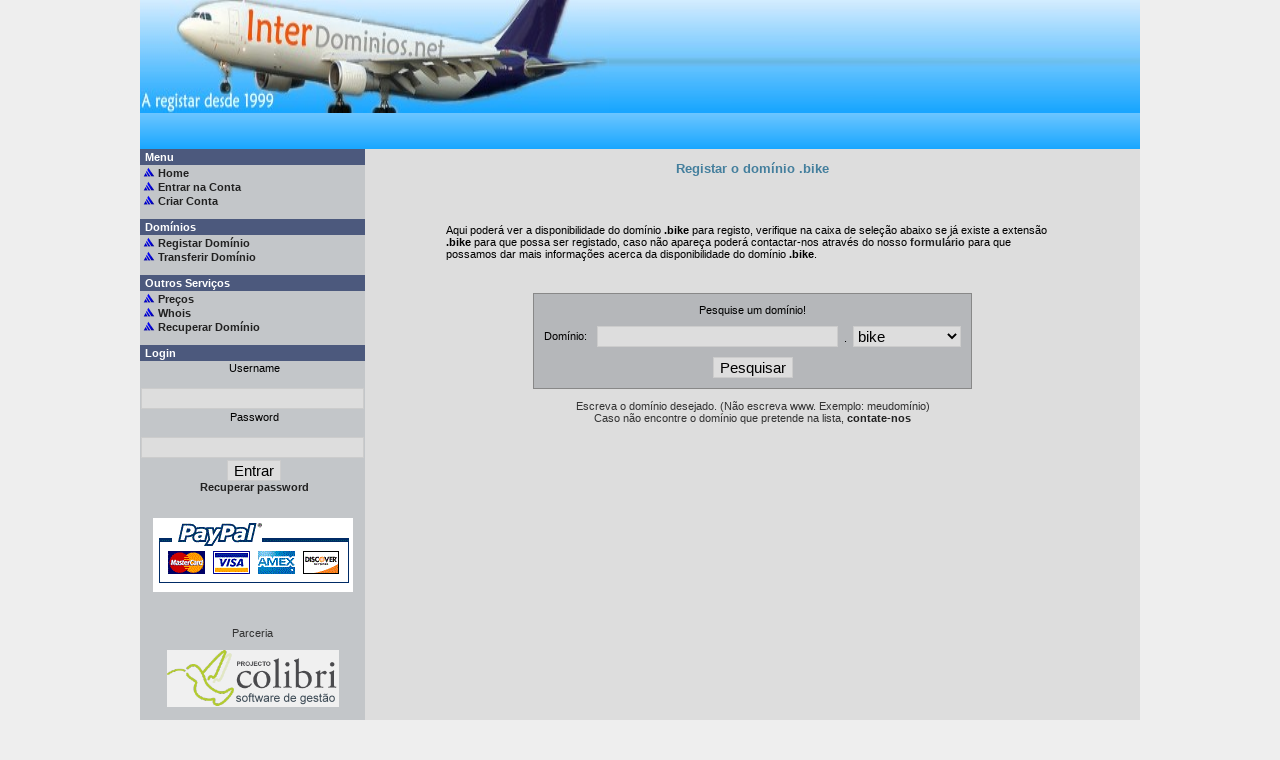

--- FILE ---
content_type: text/html; charset=ISO-8859-1
request_url: https://www.interdominios.net/registar-dominio-bike.html
body_size: 5283
content:



<HTML>

<HEAD>

<title>Registar domínio .bike comprar domínio .bike informação acerca do domínio .bike registrar domínio .bike</title>
<meta name="keywords" content="bike, comprar,novos,dominios,nomes,icann,amen,sld,tlds,new,bike,shop,web,gay,domínios,sexy,email,brasil,brazil">
<meta name="description" content="Aqui pode comprar e registar o domínio .bike ao mais baixo preço."
<meta property="og:title" content="Interdominios - Conheça os Interdominios de Internet">
<meta property="og:type" content="website">
<meta property="article:author" content="http://www.facebook.com/interdominios" />
<meta property="article:publisher" content="http://www.facebook.com/interdominios" />
<meta property="og:url" content="http://www.interdominios.net/">
<meta property="og:image" content="http://www.interdominios.net/logofb.png">
<meta property="og:description" content="São cerca de 2000 Interdominios de internet, ou TLDs, como .shop, .design, .sex, etc... Eles vêm facilitar a forma como as pessoas encontram um domínio, destacam-se em resultados de pesquisa, e expressam claramente o que está relacionado com um determinado site.">
<meta name="revisit-after" content="1 days">
<meta http-equiv="Content-Type" content="text/html; charset=iso-8859-1">
<meta http-equiv="Content-Language" content="PT-pt">

<link rel="STYLESHEET" type="text/css" href="site/interdominios/css/style.css">

<script language="javascript">

<!--



function countChoices() {

max = 6;

count = 0;

		for (xx=0; xx < document.myform.elements.length; xx++)

		{

		   if (document.myform.elements[xx].type == 'checkbox')

			{

			if (document.myform.elements[xx].checked == true)

			 {count = count + 1;

				if (count > max) {

				alert("Só pode escolher até " + max + " dominios!");

				document.myform.elements[xx].checked = false;

				}

			 }

			}

		}

}

		function openWin(url, preco) {

	 		openNew = window.open(url, preco, 'directories=no,height=700,width=700,resizable=yes,menubar=no,scrollbars=yes');

		}

		function openWin1(url, service) {

	 		openNew = window.open(url, service, 'directories=no,height=600,width=550,resizable=yes,menubar=no,scrollbars=yes');

	  	}



// -->

</script>

</HEAD>
<body bgcolor="#eeeeee" topmargin="0" rightmargin="0" leftmargin="0" marginwidth="0" marginheight="0"> 
<center>  
<table border="0" cellspacing="0" cellpadding="0" width="1000" align="center" bgcolor="#dddddd"> 
  <tr>      <td>       
   <table width="1000" border="0" cellspacing="0" cellpadding="0" align="center">
           <tr>           
            <td width="100%">
           <img src="site/interdominios/images/header-site.png"></td>        
             
                   </td>         </tr>       </table>     </td>   </tr>   <tr>      <td background="site/interdominios/images/fundo_nav.png">
                      
                    

<table width="100%" border="0" cellspacing="0" cellpadding="0" height="36">

  <tr> 

    <td width="80%"> 
                
       
    

      
      
      <t/d> 
    <td align="right" width="13%">
     <div class="fb-like" data-href="http://www.interdominios.net" data-layout="button_count" data-action="like" data-show-faces="false" data-share="true"></div>
    </td>
      <td align="right" width="7%">
      <div class="fb-follow" data-href="http://www.facebook.com/interdominios" data-colorscheme="light" data-layout="button" data-show-faces="false"></div>

    </td>

  </tr>

</table>

</td>   </tr> </table>
<TABLE WIDTH="1000" bgcolor="#dddddd" BORDER=0 CELLPADDING=0 CELLSPACING=0>

  <TR> 

    <td valign="top" width="200" background="site/interdominios/images/dir_nav.png">
<table border="0" cellspacing="0" cellpadding="0" width="200" align="center">
  <tr> 
    <td valign="top" width="200" height="400"> 
      <table border="1" width="100%" cellspacing="0" cellpadding="0" bgcolor="#4C597D" bordercolor="#4C597D"><tr><td width="100%">&nbsp;<b><font color="#FFFFFF">Menu</font></b></td></tr></table>&nbsp;<img src="site/interdominios/images/bullet.png">&nbsp;<a href="https://www.interdominios.net/index.php">Home</a>&nbsp;&nbsp;<br>&nbsp;<img src="site/interdominios/images/bullet.png">&nbsp;<a href="https://www.interdominios.net/entrar.php">Entrar na Conta</a>&nbsp;&nbsp;<br>&nbsp;<img src="site/interdominios/images/bullet.png">&nbsp;<a href="https://www.interdominios.net/criarconta.php">Criar Conta</a>&nbsp;&nbsp;<br><br>
<table border="1" width="100%" cellspacing="0" cellpadding="0" bgcolor="#4C597D" bordercolor="#4C597D"><tr><td width="100%">&nbsp;<b><font color="#FFFFFF">Domínios</font></b></td></tr></table>&nbsp;<img src="site/interdominios/images/bullet.png">&nbsp;<a href="https://www.interdominios.net/registardom.php">Registar Domínio</a>&nbsp;&nbsp;<br>&nbsp;<img src="site/interdominios/images/bullet.png">&nbsp;<a href="https://www.interdominios.net/transferirdom.php">Transferir Domínio</a>&nbsp;&nbsp;<br><br>
<table border="1" width="100%" cellspacing="0" cellpadding="0" bgcolor="#4C597D" bordercolor="#4C597D"><tr><td width="100%">&nbsp;<b><font color="#FFFFFF">Outros Serviços</font></b></td></tr></table>&nbsp;<img src="site/interdominios/images/bullet.png">&nbsp;<a href="javascript:openWin('precos.php', 'PRECO');">Preços</a>&nbsp;&nbsp;<br>&nbsp;<img src="site/interdominios/images/bullet.png">&nbsp;<a href="https://www.interdominios.net/whois.php" target="_blank">Whois</a>&nbsp;&nbsp;<br>&nbsp;<img src="site/interdominios/images/bullet.png">&nbsp;<a href="http://www.anunciweb.pt/inscreverdomver/inscr_dom_livre.php?site=Interdominios" target="_blank">Recuperar Domínio</a>&nbsp;&nbsp;<br><br>





  
<form method="post" action="entrar.php" id="form2" name="form2">
<table border="1" width="100%" cellspacing="0" cellpadding="0" bgcolor="#4C597D" bordercolor="#4C597D"><tr><td width="100%">&nbsp;<b><font color="#FFFFFF">Login</font></b></td></tr></table>
<center>
 <table cellspacing="0" cellpadding="0" border="0" width="90"> 
  <tr> 

                  

      <td align="center"> 

        <table width="16%" border="0" cellspacing="0">
        <tr> 

            <td colspan=2 align="center">&nbsp;Username </td>

          </tr>

          <tr> 

            <td width="59%"> 

              &nbsp;<input type="text" class="formfield" maxlength="272" name="newuid" value="" size="23">

            </td>

          </tr><tr> 

            <td width="59%" align="center">&nbsp;Password</td>

          </tr>

          <tr> 



            <td width="41%"> 

              &nbsp;<input type="password" class="formfield" maxlength="60" name="password1" size="23">

            </td>

          </tr>

          <tr> 

            <td colspan=2 align="center"> 

              <input type="hidden" name="action" value="login">

              &nbsp;<input type="submit" name="Submit" value="Entrar" class="formfield" border="0" width="79" height="23">
            <br>
            <a href="recpassword.php">&nbsp;Recuperar password</a> </td>

          </tr>

        </table> 
        </center>
</table> 
        </form>
    
     
        
  
<br>
<br>
<center>
<img src="site/interdominios/images/paypal.gif" border="0"></center>
<br>
<br>
<p style="text-align: center;">Parceria</p>
<div style="text-align: center;"><a href="http://www.projectocolibri.com" target="_blank"><img style="border: 0px solid; width: 172px; height: 57px;" src="https://www.anunciweb.pt/colibribanner.png" alt="Projecto Colibri" /></a></div>
<p> </p>


            
      
    </td></tr>
  </table>
</td>
    <TD width="100%" align="center" valign="top"><br> 

      <!-- page content-->

      <table align="center" width="100%" cellspacing="0" cellpadding="0" border="0">

        <tr> 

          <td align="center" class="texttitle">Registar o domínio .bike<br> <br>

            
            <br> <br>
            
            <table width="80%"><td>
            
            Aqui poderá ver a disponibilidade do domínio <b>.bike</b> para registo, 
            verifique na caixa de seleção abaixo se já existe a extensão <b>.bike</b> para que possa 
            ser registado, caso não apareça poderá contactar-nos através do nosso <a href="contactos.php">formulário</a> para que 
            possamos dar mais informações acerca da disponibilidade do domínio <b>.bike</b>. 
            </td></table>
            
            
            <br> <br> <table cellspacing="0" cellpadding="0" border="0" align="center" width="90%">

              <form method="post" action="checkdom.php" id="form1" name="form1">

                <input type="hidden" name="action" value="check">

                <tr> 

                  <td align="center"> 

                    
<table border="0" cellpadding="5" cellspacing="1" bgcolor="#888888">
  <tr>
    <td align="center" bgcolor="#B5B7BA">
      
	  
	  
   


                    <table width="100%" border="0" cellspacing="0" cellpadding="5">

                      <tr> 

                        <td colspan=2 align="center"> 

                          
                          Pesquise um domínio! </td>

                      </tr>

                      <tr> 

                        <td>Dom&iacute;nio:</td>

                        <td> <input type="text" maxlength="272" name="cSld" class="formfield" id="idsld" size="25"> 

                          &nbsp;.&nbsp; <select name="cTld" class="formfield" id="idtld">
                          <option>bike</option>

                    <option>abogado</option><option>academy</option><option>accountant</option><option>accountants</option><option>actor</option><option>adult</option><option>agency</option><option>airforce</option><option>apartments</option><option>archi</option><option>army</option><option>associates</option><option>attorney</option><option>auction</option><option>audio</option><option>auto</option><option>band</option><option>bar</option><option>barcelona</option><option>bargains</option><option>bayern</option><option>beer</option><option>berlin</option><option>best</option><option>bet</option><option>bid</option><option>bike</option><option>bingo</option><option>bio</option><option>biz</option><option>black</option><option>blackfriday</option><option>blog</option><option>blue</option><option>boutique</option><option>build</option><option>builders</option><option>business</option><option>buzz</option><option>cab</option><option>cafe</option><option>cam</option><option>camera</option><option>camp</option><option>capital</option><option>car</option><option>cards</option><option>care</option><option>careers</option><option>cars</option><option>casa</option><option>cash</option><option>casino</option><option>catering</option><option>center</option><option>ceo</option><option>chat</option><option>cheap</option><option>christmas</option><option>church</option><option>city</option><option>claims</option><option>cleaning</option><option>click</option><option>clinic</option><option>clothing</option><option>cloud</option><option>club</option><option>coach</option><option>codes</option><option>coffee</option><option>college</option><option>com</option><option>community</option><option>company</option><option>computer</option><option>condos</option><option>construction</option><option>consulting</option><option>contractors</option><option>cooking</option><option>cool</option><option>country</option><option>coupons</option><option>courses</option><option>credit</option><option>creditcard</option><option>cricket</option><option>cruises</option><option>cymru</option><option>dance</option><option>date</option><option>dating</option><option>deals</option><option>degree</option><option>delivery</option><option>democrat</option><option>dental</option><option>dentist</option><option>desi</option><option>design</option><option>diamonds</option><option>diet</option><option>digital</option><option>direct</option><option>directory</option><option>discount</option><option>doctor</option><option>dog</option><option>domains</option><option>download</option><option>earth</option><option>education</option><option>email</option><option>energy</option><option>engineer</option><option>engineering</option><option>enterprises</option><option>equipment</option><option>estate</option><option>eu</option><option>eus</option><option>events</option><option>exchange</option><option>expert</option><option>exposed</option><option>express</option><option>fail</option><option>faith</option><option>family</option><option>fans</option><option>farm</option><option>fashion</option><option>film</option><option>finance</option><option>financial</option><option>fish</option><option>fishing</option><option>fit</option><option>fitness</option><option>flights</option><option>florist</option><option>flowers</option><option>football</option><option>forsale</option><option>foundation</option><option>fun</option><option>fund</option><option>furniture</option><option>futbol</option><option>fyi</option><option>gal</option><option>gallery</option><option>game</option><option>games</option><option>garden</option><option>gift</option><option>gifts</option><option>gives</option><option>glass</option><option>global</option><option>gmbh </option><option>gold</option><option>golf</option><option>graphics</option><option>gratis</option><option>green </option><option>gripe</option><option>group</option><option>guide</option><option>guitars</option><option>guru</option><option>hamburg</option><option>haus</option><option>healthcare</option><option>help</option><option>hiphop</option><option>hockey</option><option>holdings</option><option>holiday</option><option>horse</option><option>hospital</option><option>host</option><option>hosting</option><option>house</option><option>how</option><option>immo</option><option>immobilien</option><option>in</option><option>industries</option><option>info </option><option>ink</option><option>institute</option><option>insure</option><option>international</option><option>investments</option><option>irish</option><option>jetzt</option><option>jewelry</option><option>juegos</option><option>kaufen</option><option>kim</option><option>kitchen</option><option>kiwi</option><option>land</option><option>law</option><option>lawyer</option><option>lease</option><option>legal</option><option>lgbt</option><option>life</option><option>lighting</option><option>limited</option><option>limo</option><option>link</option><option>live</option><option>loan</option><option>loans</option><option>lol</option><option>london</option><option>love</option><option>ltd</option><option>ltda</option><option>luxury</option><option>maison</option><option>management</option><option>market</option><option>marketing</option><option>mba</option><option>media</option><option>melbourne</option><option>memorial</option><option>men</option><option>menu</option><option>miami</option><option>mobi</option><option>moda</option><option>mom</option><option>money</option><option>monster</option><option>mortgage</option><option>movi</option><option>movie</option><option>nagoya</option><option>navy</option><option>net</option><option>network</option><option>news</option><option>ngo</option><option>ninja</option><option>nyc</option><option>okinawa</option><option>one</option><option>ong</option><option>onl</option><option>online</option><option>org</option><option>osaka</option><option>paris</option><option>partners</option><option>parts</option><option>party</option><option>pet</option><option>photo</option><option>photography</option><option>photos</option><option>physio</option><option>pics</option><option>pictures</option><option>pink</option><option>pizza</option><option>place</option><option>plumbing</option><option>plus</option><option>poker</option><option>porn</option><option>press</option><option>productions</option><option>promo</option><option>properties</option><option>property</option><option>pub</option><option>quebec</option><option>racing</option><option>recipes</option><option>red</option><option>rehab</option><option>reise</option><option>reisen</option><option>rent</option><option>rentals</option><option>repair</option><option>report</option><option>republican</option><option>rest</option><option>restaurant</option><option>review</option><option>reviews</option><option>rich</option><option>rip</option><option>rocks</option><option>rodeo</option><option>run</option><option>sale</option><option>sarl</option><option>school</option><option>schule</option><option>science</option><option>scot</option><option>services</option><option>sex</option><option>sexy</option><option>shiksha</option><option>shoes</option><option>shop</option><option>shopping</option><option>show</option><option>singles</option><option>site</option><option>ski</option><option>soccer</option><option>social</option><option>software</option><option>solar</option><option>solutions</option><option>soy</option><option>space</option><option>srl</option><option>store</option><option>stream </option><option>studio</option><option>study</option><option>style</option><option>sucks</option><option>supplies</option><option>supply</option><option>support</option><option>surf</option><option>surgery</option><option>sydney</option><option>systems</option><option>tattoo</option><option>tax</option><option>taxi</option><option>team</option><option>tech</option><option>technology</option><option>tel</option><option>tennis</option><option>theater</option><option>theatre</option><option>tienda</option><option>tips</option><option>tires</option><option>today</option><option>tokyo</option><option>tools</option><option>top</option><option>tours</option><option>town</option><option>toys</option><option>trade</option><option>training</option><option>tube</option><option>university</option><option>uno</option><option>vacations</option><option>vegas</option><option>ventures</option><option>vet</option><option>viajes</option><option>video</option><option>villas</option><option>vin</option><option>vip</option><option>vision</option><option>vodka</option><option>vote</option><option>voting</option><option>voto</option><option>voyage</option><option>wales</option><option>watch</option><option>webcam</option><option>website</option><option>wedding</option><option>wiki</option><option>win</option><option>wine</option><option>work</option><option>works</option><option>world</option><option>wtf</option><option>xxx</option><option>xyz</option><option>yoga</option><option>yokohama</option><option>zone</option>
                          </select> </td>

                      </tr>

                      <tr> 

                        <td colspan=2 align="center"> <input type="submit" name="Submit" value="Pesquisar" class="formfield" border="0" WIDTH="79" HEIGHT="25"> 

                        </td>

                      </tr>

                    </table>

                     </td>
  </tr>
</table>

                    <p>

                    
                     Escreva 
                                    o domínio desejado. (Não escreva www. Exemplo: meudomínio)<br> Caso não encontre o domínio que pretende na lista, <a name="contactos.php"></a><a href="contactos.php">contate-nos</a><br>

                     

                      <br>

                      <br>

                      <br>

                      <br>

                      <br>

                    </p>

                    </td>

                </tr>

              </form>

            </table></td>

        </tr>

      </table></td>

    <TD width="5"></TD>

  </tr>

</table>

 <table width="1000" border="0" cellspacing="0" cellpadding="0" height="91" background="site/interdominios/images/fundo.png">         <tr>            
 <td>            
 <div align="center"><a href="https://www.interdominios.net/index.php" class="bottom">home</a>            |   <a href="javascript:openWin('precos.php', 'PRECO');" class="bottom">pre&ccedil;os</a>  |  <a href="https://www.interdominios.net/criarconta.php" class="bottom">criar          conta </a>  |   <a href="https://www.interdominios.net/suporte.php" class="bottom">suporte</a>            |   <a href="https://www.interdominios.net/contactos.php" class="bottom">contate-nos</a></div>     </td>   </tr>   <tr>      <td>        
 
        
 
 <p align="right">
 <font class="copyright">A todos os preços mencionados neste site acresce a taxa de iva em vigor. Copyright ©2026 Interdominios.          Todos os Direitos Reservados</font><a href="https://www.livroreclamacoes.pt/" target="_blank"><img alt="Livro de Reclamações" src="https://anunciweb.pt/livro_reclamacoes.png" style="height:62px; width:150px" /></a></td>     </tr> </table> </center> 
  
<script>
  (function(i,s,o,g,r,a,m){i['GoogleAnalyticsObject']=r;i[r]=i[r]||function(){
  (i[r].q=i[r].q||[]).push(arguments)},i[r].l=1*new Date();a=s.createElement(o),
  m=s.getElementsByTagName(o)[0];a.async=1;a.src=g;m.parentNode.insertBefore(a,m)
  })(window,document,'script','//www.google-analytics.com/analytics.js','ga');

  ga('create', 'UA-47863098-1', 'interdominios.net');
  ga('send', 'pageview');

</script>

 </body> </html>


--- FILE ---
content_type: text/css
request_url: https://www.interdominios.net/site/interdominios/css/style.css
body_size: 725
content:
BODY {

}

td {
	color: #000000;
	font-family: verdana,arial,helvetica;
	font-size: 11px;
	font-weight: normal;
}

p {
	color: #333333;
	font-family: verdana,arial,helvetica;
	font-size: 11px;
	font-weight: normal;
}

.bigit {
	color: #000000;
	font-family: comic-sans;
	font-size: 12px;
	font-weight: bold;
}

.title {
	color: #333333;
	font-size: 12px;
	font-weight: bold;
}

.redtitle {
	color: #CC3300;
	font-size: 12px;
	font-weight: bold;
}

.red {
	color: #CC3300;
}

.big {
	color: #eeeeee;
	font-size: 12px;
	font-weight: bold;
	text-decoration: none;
}

.small {
	color: #000000;
	font-size: 10px;
	font-weight: normal;
}

.smallblue {
	color: #394c64;
	font-size: 10px;
	font-weight: normal;
}

.text {
	color: #000000;
	font-size: 10px;
	font-weight: normal;
}

.small_left {
	color: #e9f2fc;
	font-family: verdana, arial, "ms sans serif", sans-serif;
	font-size: 10px;
	font-weight: normal;
	line-height: 14px;
}

.bottom {
	color: #516c8e;
	font-size: 11px;
	font-weight: normal;
}

.blue {
	color: #000080;
}

.light {
	color: #e9f2fc;
}

.leftheader {
	color: #000000;
	font-size: 12px;
	font-weight: bold;
}

.texttitle {
	color: #447f9d;
	font-size: 13px;
	font-weight: bold;
}

.price {
	color: #ffffff;
	font-family: comic-sans;
	font-size: 24px;
	font-style: italic;
	font-weight: bold;
}

.textredtitle {
	color: #962542;
	font-size: 13px;
	font-weight: bold;
}

.indent {
	padding-left: 20px;
	padding-right: 20px;
}

.formfield {
	background-color: #DDDDDD;
	border-color: #cccccc;
	border-style: solid;
	border-width: 1px;
	font-family: verdana,helvetica;
	font-size: 15px;
	font-weight: normal;
}

.admin {
	line-height: 20px;
}

tr.row1_0 {
	background-color: #ffffff;
}

tr.row1_1 {
	background-color: #dddddd;
}

table.black {
	border-color: #333333;
	border-style: solid;
	border-width: 1px;
}

a:link {
	color: #222222;
	font-family: verdana,helvetica;
	font-size: 11px;
	font-weight: bold;
	text-decoration: none;
}

a:active {
	color: #222222;
	font-family: verdana,helvetica;
	font-size: 11px;
	font-weight: bold;
	text-decoration: none;
}

a:visited {
	color: #222222;
	font-family: verdana,helvetica;
	font-size: 11px;
	font-weight: bold;
	text-decoration: none;
}

a:hover {
	color: #666666;
	font-family: verdana,helvetica;
	font-size: 11px;
	font-weight: bold;
	text-decoration: none;
}

a.listadom:link {
	color: #ffffff;
	font-size: 13px;
	text-decoration: none;
}

a.listadom:active {
	color: #ffffff;
	font-size: 13px;
	text-decoration: none;
}

a.listadom:visited {
	color: #ffffff;
	font-size: 13px;
	text-decoration: none;
}

a.listadom:hover {
	color: #BBBBBB;
	font-size: 13px;
   	text-decoration: none;
}


a.menu:link {
	color: #ffffff;
	font-size: 13px;
	font-weight: bold;
	text-decoration: none;
}

a.menu:active {
	color: #ffffff;
	font-size: 13px;
	font-weight: bold;
	text-decoration: none;
}

a.menu:visited {
	color: #ffffff;
	font-size: 13px;
	font-weight: bold;
	text-decoration: none;
}

a.menu:hover {
	color: #BBBBBB;
	font-size: 13px;
	font-weight: bold;
	text-decoration: none;
}

a.red:link {
	color: #962542;
	font-size: 12px;
	font-weight: bold;
	text-decoration: underline;
}

a.red:active {
	color: #962542;
	font-size: 12px;
	font-weight: bold;
	text-decoration: underline;
}

a.red:visited {
	color: #962542;
	font-size: 12px;
	font-weight: bold;
	text-decoration: underline;
}

a.red:hover {
	color: #962542;
	font-size: 12px;
	font-weight: bold;
	text-decoration: none;
}

a.leftside:link {
	color: #222222;
	font-size: 10px;
	font-weight: bold;
	text-decoration: none;
}

a.leftside:active {
	color: #222222;
	font-size: 10px;
	font-weight: bold;
	text-decoration: none;
}

a.leftside:visited {
	color: #222222;
	font-size: 10px;
	font-weight: bold;
	text-decoration: none;
}

a.leftside:hover {
	color: #CCCCCC;
	font-size: 10px;
	font-weight: bold;
	text-decoration: none;
}

a.bottom:link {
	color: #ffffff;
	font-size: 11px;
	font-weight: normal;
	text-decoration: none;
}

a.bottom:active {
	color: #ffffff;
	font-size: 11px;
	font-weight: normal;
	text-decoration: none;
}

a.bottom:visited {
	color: #ffffff;
	font-size: 11px;
	font-weight: normal;
	text-decoration: none;
}

a.bottom:hover {
	color: #CCCCCC;
	font-size: 11px;
	font-weight: normal;
	text-decoration: none;
}

a.password:link {
	color: #0066FF;
	font-size: 10px;
	font-weight: bold;
	text-decoration: none;
}

a.password:active {
	color: #0066FF;
	font-size: 10px;
	font-weight: bold;
	text-decoration: none;
}

a.password:visited {
	color: #0066FF;
	font-size: 10px;
	font-weight: bold;
	text-decoration: none;
}

a.password:hover {
	color: #0066FF;
	font-size: 10px;
	font-weight: bold;
	text-decoration: none;
}

--- FILE ---
content_type: text/plain
request_url: https://www.google-analytics.com/j/collect?v=1&_v=j102&a=1332897825&t=pageview&_s=1&dl=https%3A%2F%2Fwww.interdominios.net%2Fregistar-dominio-bike.html&ul=en-us%40posix&dt=Registar%20dom%C3%ADnio%20.bike%20comprar%20dom%C3%ADnio%20.bike%20informa%C3%A7%C3%A3o%20acerca%20do%20dom%C3%ADnio%20.bike%20registrar%20dom%C3%ADnio%20.bike&sr=1280x720&vp=1280x720&_u=IEBAAAABAAAAACAAI~&jid=271237893&gjid=885599191&cid=257846315.1769483090&tid=UA-47863098-1&_gid=1361511927.1769483090&_r=1&_slc=1&z=336624739
body_size: -452
content:
2,cG-S1LG024KMB